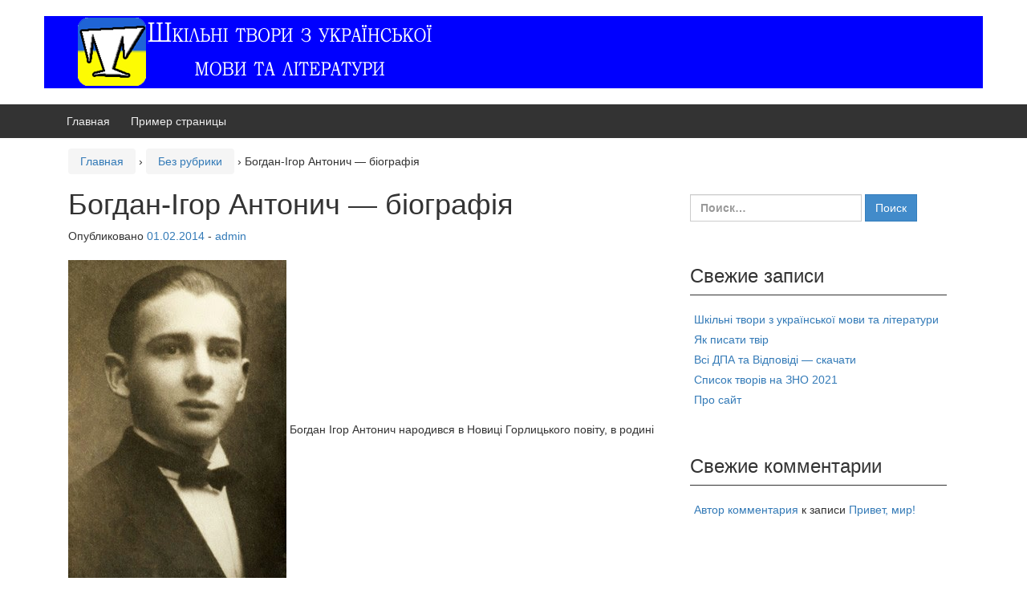

--- FILE ---
content_type: text/html; charset=utf-8
request_url: https://www.google.com/recaptcha/api2/aframe
body_size: 268
content:
<!DOCTYPE HTML><html><head><meta http-equiv="content-type" content="text/html; charset=UTF-8"></head><body><script nonce="V3R4SdNBPxbdNQDiiKHKEQ">/** Anti-fraud and anti-abuse applications only. See google.com/recaptcha */ try{var clients={'sodar':'https://pagead2.googlesyndication.com/pagead/sodar?'};window.addEventListener("message",function(a){try{if(a.source===window.parent){var b=JSON.parse(a.data);var c=clients[b['id']];if(c){var d=document.createElement('img');d.src=c+b['params']+'&rc='+(localStorage.getItem("rc::a")?sessionStorage.getItem("rc::b"):"");window.document.body.appendChild(d);sessionStorage.setItem("rc::e",parseInt(sessionStorage.getItem("rc::e")||0)+1);localStorage.setItem("rc::h",'1768900594929');}}}catch(b){}});window.parent.postMessage("_grecaptcha_ready", "*");}catch(b){}</script></body></html>